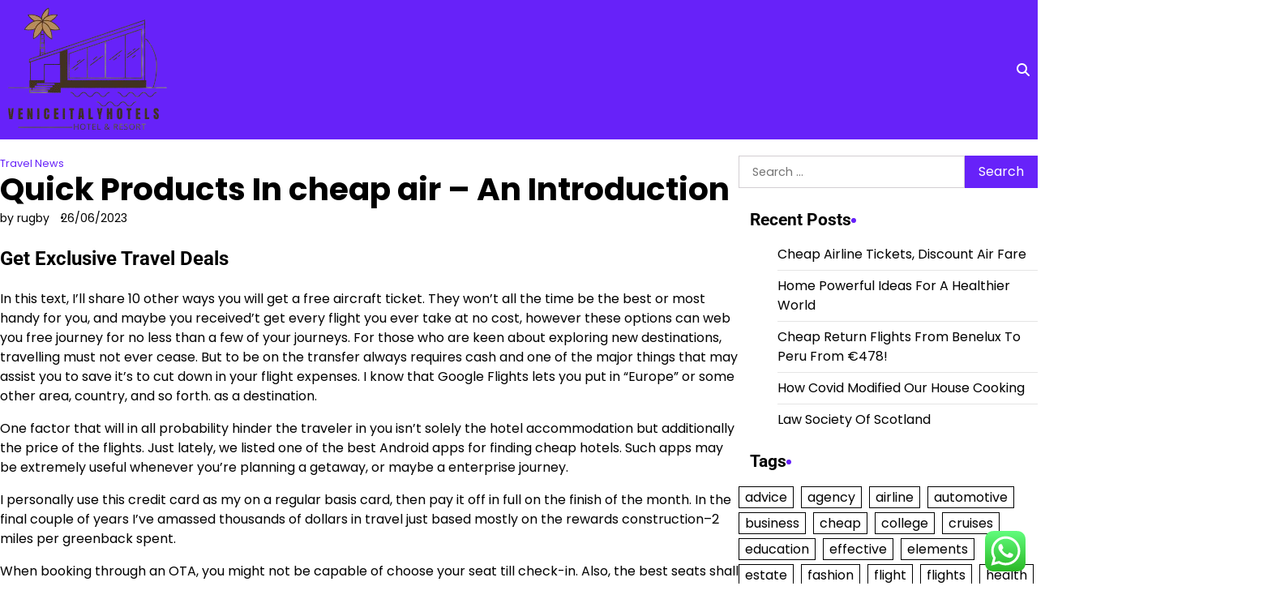

--- FILE ---
content_type: text/html; charset=UTF-8
request_url: http://veniceitalyhotels.org/quick-products-in-cheap-air-an-introduction.html
body_size: 16895
content:
<!doctype html>
<html lang="en-US" prefix="og: https://ogp.me/ns#">
<head>
	<meta charset="UTF-8">
	<meta name="viewport" content="width=device-width, initial-scale=1">
	<link rel="profile" href="https://gmpg.org/xfn/11">

	
<!-- Search Engine Optimization by Rank Math PRO - https://rankmath.com/ -->
<title>Quick Products In Cheap Air - An Introduction - VIH</title>
<meta name="description" content="In this text, I’ll share 10 other ways you will get a free aircraft ticket. They won’t all the time be the best or most handy for you, and maybe you"/>
<meta name="robots" content="follow, index, max-snippet:-1"/>
<link rel="canonical" href="http://veniceitalyhotels.org/quick-products-in-cheap-air-an-introduction.html" />
<meta property="og:locale" content="en_US" />
<meta property="og:type" content="article" />
<meta property="og:title" content="Quick Products In Cheap Air - An Introduction - VIH" />
<meta property="og:description" content="In this text, I’ll share 10 other ways you will get a free aircraft ticket. They won’t all the time be the best or most handy for you, and maybe you" />
<meta property="og:url" content="http://veniceitalyhotels.org/quick-products-in-cheap-air-an-introduction.html" />
<meta property="og:site_name" content="Venice I†ály HOtels" />
<meta property="article:tag" content="cheap" />
<meta property="article:tag" content="introduction" />
<meta property="article:tag" content="products" />
<meta property="article:tag" content="quick" />
<meta property="article:section" content="Travel News" />
<meta property="article:published_time" content="2023-06-26T16:49:20+07:00" />
<meta name="twitter:card" content="summary" />
<meta name="twitter:title" content="Quick Products In Cheap Air - An Introduction - VIH" />
<meta name="twitter:description" content="In this text, I’ll share 10 other ways you will get a free aircraft ticket. They won’t all the time be the best or most handy for you, and maybe you" />
<meta name="twitter:label1" content="Written by" />
<meta name="twitter:data1" content="rugby" />
<meta name="twitter:label2" content="Time to read" />
<meta name="twitter:data2" content="3 minutes" />
<script type="application/ld+json" class="rank-math-schema-pro">{"@context":"https://schema.org","@graph":[{"@type":"Organization","@id":"http://veniceitalyhotels.org/#organization","name":"Venice I\u2020\u00e1ly HOtels","logo":{"@type":"ImageObject","@id":"http://veniceitalyhotels.org/#logo","url":"http://veniceitalyhotels.org/wp-content/uploads/2024/11/Black_And_White_Y2k_Star_Fashion_Style_Logo-removebg-preview.png","contentUrl":"http://veniceitalyhotels.org/wp-content/uploads/2024/11/Black_And_White_Y2k_Star_Fashion_Style_Logo-removebg-preview.png","caption":"Venice I\u2020\u00e1ly HOtels","inLanguage":"en-US","width":"500","height":"500"}},{"@type":"WebSite","@id":"http://veniceitalyhotels.org/#website","url":"http://veniceitalyhotels.org","name":"Venice I\u2020\u00e1ly HOtels","alternateName":"V.I.H","publisher":{"@id":"http://veniceitalyhotels.org/#organization"},"inLanguage":"en-US"},{"@type":"ImageObject","@id":"http://veniceitalyhotels.org/wp-content/uploads/2024/11/cropped-Black_And_White_Y2k_Star_Fashion_Style_Logo-removebg-preview.png","url":"http://veniceitalyhotels.org/wp-content/uploads/2024/11/cropped-Black_And_White_Y2k_Star_Fashion_Style_Logo-removebg-preview.png","width":"209","height":"165","inLanguage":"en-US"},{"@type":"BreadcrumbList","@id":"http://veniceitalyhotels.org/quick-products-in-cheap-air-an-introduction.html#breadcrumb","itemListElement":[{"@type":"ListItem","position":"1","item":{"@id":"https://veniceitalyhotels.org","name":"Home"}},{"@type":"ListItem","position":"2","item":{"@id":"http://veniceitalyhotels.org/category/travel-news","name":"Travel News"}},{"@type":"ListItem","position":"3","item":{"@id":"http://veniceitalyhotels.org/quick-products-in-cheap-air-an-introduction.html","name":"Quick Products In cheap air &#8211; An Introduction"}}]},{"@type":"WebPage","@id":"http://veniceitalyhotels.org/quick-products-in-cheap-air-an-introduction.html#webpage","url":"http://veniceitalyhotels.org/quick-products-in-cheap-air-an-introduction.html","name":"Quick Products In Cheap Air - An Introduction - VIH","datePublished":"2023-06-26T16:49:20+07:00","dateModified":"2023-06-26T16:49:20+07:00","isPartOf":{"@id":"http://veniceitalyhotels.org/#website"},"primaryImageOfPage":{"@id":"http://veniceitalyhotels.org/wp-content/uploads/2024/11/cropped-Black_And_White_Y2k_Star_Fashion_Style_Logo-removebg-preview.png"},"inLanguage":"en-US","breadcrumb":{"@id":"http://veniceitalyhotels.org/quick-products-in-cheap-air-an-introduction.html#breadcrumb"}},{"@type":"Person","@id":"http://veniceitalyhotels.org/author/rugby","name":"rugby","url":"http://veniceitalyhotels.org/author/rugby","image":{"@type":"ImageObject","@id":"https://secure.gravatar.com/avatar/878a048e06d6d0503f84665fd4e01679193a59026490fe7af11df282fef1c053?s=96&amp;d=mm&amp;r=g","url":"https://secure.gravatar.com/avatar/878a048e06d6d0503f84665fd4e01679193a59026490fe7af11df282fef1c053?s=96&amp;d=mm&amp;r=g","caption":"rugby","inLanguage":"en-US"},"sameAs":["https://veniceitalyhotels.org/"],"worksFor":{"@id":"http://veniceitalyhotels.org/#organization"}},{"@type":"BlogPosting","headline":"Quick Products In Cheap Air - An Introduction - VIH","datePublished":"2023-06-26T16:49:20+07:00","dateModified":"2023-06-26T16:49:20+07:00","articleSection":"Travel News","author":{"@id":"http://veniceitalyhotels.org/author/rugby","name":"rugby"},"publisher":{"@id":"http://veniceitalyhotels.org/#organization"},"description":"In this text, I\u2019ll share 10 other ways you will get a free aircraft ticket. They won\u2019t all the time be the best or most handy for you, and maybe you","name":"Quick Products In Cheap Air - An Introduction - VIH","@id":"http://veniceitalyhotels.org/quick-products-in-cheap-air-an-introduction.html#richSnippet","isPartOf":{"@id":"http://veniceitalyhotels.org/quick-products-in-cheap-air-an-introduction.html#webpage"},"image":{"@id":"http://veniceitalyhotels.org/wp-content/uploads/2024/11/cropped-Black_And_White_Y2k_Star_Fashion_Style_Logo-removebg-preview.png"},"inLanguage":"en-US","mainEntityOfPage":{"@id":"http://veniceitalyhotels.org/quick-products-in-cheap-air-an-introduction.html#webpage"}}]}</script>
<!-- /Rank Math WordPress SEO plugin -->

<link rel="alternate" type="application/rss+xml" title="VIH &raquo; Feed" href="http://veniceitalyhotels.org/feed" />
<link rel="alternate" title="oEmbed (JSON)" type="application/json+oembed" href="http://veniceitalyhotels.org/wp-json/oembed/1.0/embed?url=http%3A%2F%2Fveniceitalyhotels.org%2Fquick-products-in-cheap-air-an-introduction.html" />
<link rel="alternate" title="oEmbed (XML)" type="text/xml+oembed" href="http://veniceitalyhotels.org/wp-json/oembed/1.0/embed?url=http%3A%2F%2Fveniceitalyhotels.org%2Fquick-products-in-cheap-air-an-introduction.html&#038;format=xml" />
<style id='wp-img-auto-sizes-contain-inline-css'>
img:is([sizes=auto i],[sizes^="auto," i]){contain-intrinsic-size:3000px 1500px}
/*# sourceURL=wp-img-auto-sizes-contain-inline-css */
</style>
<link rel='stylesheet' id='ht_ctc_main_css-css' href='http://veniceitalyhotels.org/wp-content/plugins/click-to-chat-for-whatsapp/new/inc/assets/css/main.css?ver=4.36' media='all' />
<style id='wp-emoji-styles-inline-css'>

	img.wp-smiley, img.emoji {
		display: inline !important;
		border: none !important;
		box-shadow: none !important;
		height: 1em !important;
		width: 1em !important;
		margin: 0 0.07em !important;
		vertical-align: -0.1em !important;
		background: none !important;
		padding: 0 !important;
	}
/*# sourceURL=wp-emoji-styles-inline-css */
</style>
<style id='wp-block-library-inline-css'>
:root{--wp-block-synced-color:#7a00df;--wp-block-synced-color--rgb:122,0,223;--wp-bound-block-color:var(--wp-block-synced-color);--wp-editor-canvas-background:#ddd;--wp-admin-theme-color:#007cba;--wp-admin-theme-color--rgb:0,124,186;--wp-admin-theme-color-darker-10:#006ba1;--wp-admin-theme-color-darker-10--rgb:0,107,160.5;--wp-admin-theme-color-darker-20:#005a87;--wp-admin-theme-color-darker-20--rgb:0,90,135;--wp-admin-border-width-focus:2px}@media (min-resolution:192dpi){:root{--wp-admin-border-width-focus:1.5px}}.wp-element-button{cursor:pointer}:root .has-very-light-gray-background-color{background-color:#eee}:root .has-very-dark-gray-background-color{background-color:#313131}:root .has-very-light-gray-color{color:#eee}:root .has-very-dark-gray-color{color:#313131}:root .has-vivid-green-cyan-to-vivid-cyan-blue-gradient-background{background:linear-gradient(135deg,#00d084,#0693e3)}:root .has-purple-crush-gradient-background{background:linear-gradient(135deg,#34e2e4,#4721fb 50%,#ab1dfe)}:root .has-hazy-dawn-gradient-background{background:linear-gradient(135deg,#faaca8,#dad0ec)}:root .has-subdued-olive-gradient-background{background:linear-gradient(135deg,#fafae1,#67a671)}:root .has-atomic-cream-gradient-background{background:linear-gradient(135deg,#fdd79a,#004a59)}:root .has-nightshade-gradient-background{background:linear-gradient(135deg,#330968,#31cdcf)}:root .has-midnight-gradient-background{background:linear-gradient(135deg,#020381,#2874fc)}:root{--wp--preset--font-size--normal:16px;--wp--preset--font-size--huge:42px}.has-regular-font-size{font-size:1em}.has-larger-font-size{font-size:2.625em}.has-normal-font-size{font-size:var(--wp--preset--font-size--normal)}.has-huge-font-size{font-size:var(--wp--preset--font-size--huge)}.has-text-align-center{text-align:center}.has-text-align-left{text-align:left}.has-text-align-right{text-align:right}.has-fit-text{white-space:nowrap!important}#end-resizable-editor-section{display:none}.aligncenter{clear:both}.items-justified-left{justify-content:flex-start}.items-justified-center{justify-content:center}.items-justified-right{justify-content:flex-end}.items-justified-space-between{justify-content:space-between}.screen-reader-text{border:0;clip-path:inset(50%);height:1px;margin:-1px;overflow:hidden;padding:0;position:absolute;width:1px;word-wrap:normal!important}.screen-reader-text:focus{background-color:#ddd;clip-path:none;color:#444;display:block;font-size:1em;height:auto;left:5px;line-height:normal;padding:15px 23px 14px;text-decoration:none;top:5px;width:auto;z-index:100000}html :where(.has-border-color){border-style:solid}html :where([style*=border-top-color]){border-top-style:solid}html :where([style*=border-right-color]){border-right-style:solid}html :where([style*=border-bottom-color]){border-bottom-style:solid}html :where([style*=border-left-color]){border-left-style:solid}html :where([style*=border-width]){border-style:solid}html :where([style*=border-top-width]){border-top-style:solid}html :where([style*=border-right-width]){border-right-style:solid}html :where([style*=border-bottom-width]){border-bottom-style:solid}html :where([style*=border-left-width]){border-left-style:solid}html :where(img[class*=wp-image-]){height:auto;max-width:100%}:where(figure){margin:0 0 1em}html :where(.is-position-sticky){--wp-admin--admin-bar--position-offset:var(--wp-admin--admin-bar--height,0px)}@media screen and (max-width:600px){html :where(.is-position-sticky){--wp-admin--admin-bar--position-offset:0px}}

/*# sourceURL=wp-block-library-inline-css */
</style><style id='global-styles-inline-css'>
:root{--wp--preset--aspect-ratio--square: 1;--wp--preset--aspect-ratio--4-3: 4/3;--wp--preset--aspect-ratio--3-4: 3/4;--wp--preset--aspect-ratio--3-2: 3/2;--wp--preset--aspect-ratio--2-3: 2/3;--wp--preset--aspect-ratio--16-9: 16/9;--wp--preset--aspect-ratio--9-16: 9/16;--wp--preset--color--black: #000000;--wp--preset--color--cyan-bluish-gray: #abb8c3;--wp--preset--color--white: #ffffff;--wp--preset--color--pale-pink: #f78da7;--wp--preset--color--vivid-red: #cf2e2e;--wp--preset--color--luminous-vivid-orange: #ff6900;--wp--preset--color--luminous-vivid-amber: #fcb900;--wp--preset--color--light-green-cyan: #7bdcb5;--wp--preset--color--vivid-green-cyan: #00d084;--wp--preset--color--pale-cyan-blue: #8ed1fc;--wp--preset--color--vivid-cyan-blue: #0693e3;--wp--preset--color--vivid-purple: #9b51e0;--wp--preset--gradient--vivid-cyan-blue-to-vivid-purple: linear-gradient(135deg,rgb(6,147,227) 0%,rgb(155,81,224) 100%);--wp--preset--gradient--light-green-cyan-to-vivid-green-cyan: linear-gradient(135deg,rgb(122,220,180) 0%,rgb(0,208,130) 100%);--wp--preset--gradient--luminous-vivid-amber-to-luminous-vivid-orange: linear-gradient(135deg,rgb(252,185,0) 0%,rgb(255,105,0) 100%);--wp--preset--gradient--luminous-vivid-orange-to-vivid-red: linear-gradient(135deg,rgb(255,105,0) 0%,rgb(207,46,46) 100%);--wp--preset--gradient--very-light-gray-to-cyan-bluish-gray: linear-gradient(135deg,rgb(238,238,238) 0%,rgb(169,184,195) 100%);--wp--preset--gradient--cool-to-warm-spectrum: linear-gradient(135deg,rgb(74,234,220) 0%,rgb(151,120,209) 20%,rgb(207,42,186) 40%,rgb(238,44,130) 60%,rgb(251,105,98) 80%,rgb(254,248,76) 100%);--wp--preset--gradient--blush-light-purple: linear-gradient(135deg,rgb(255,206,236) 0%,rgb(152,150,240) 100%);--wp--preset--gradient--blush-bordeaux: linear-gradient(135deg,rgb(254,205,165) 0%,rgb(254,45,45) 50%,rgb(107,0,62) 100%);--wp--preset--gradient--luminous-dusk: linear-gradient(135deg,rgb(255,203,112) 0%,rgb(199,81,192) 50%,rgb(65,88,208) 100%);--wp--preset--gradient--pale-ocean: linear-gradient(135deg,rgb(255,245,203) 0%,rgb(182,227,212) 50%,rgb(51,167,181) 100%);--wp--preset--gradient--electric-grass: linear-gradient(135deg,rgb(202,248,128) 0%,rgb(113,206,126) 100%);--wp--preset--gradient--midnight: linear-gradient(135deg,rgb(2,3,129) 0%,rgb(40,116,252) 100%);--wp--preset--font-size--small: 12px;--wp--preset--font-size--medium: 20px;--wp--preset--font-size--large: 36px;--wp--preset--font-size--x-large: 42px;--wp--preset--font-size--regular: 16px;--wp--preset--font-size--larger: 36px;--wp--preset--font-size--huge: 48px;--wp--preset--spacing--20: 0.44rem;--wp--preset--spacing--30: 0.67rem;--wp--preset--spacing--40: 1rem;--wp--preset--spacing--50: 1.5rem;--wp--preset--spacing--60: 2.25rem;--wp--preset--spacing--70: 3.38rem;--wp--preset--spacing--80: 5.06rem;--wp--preset--shadow--natural: 6px 6px 9px rgba(0, 0, 0, 0.2);--wp--preset--shadow--deep: 12px 12px 50px rgba(0, 0, 0, 0.4);--wp--preset--shadow--sharp: 6px 6px 0px rgba(0, 0, 0, 0.2);--wp--preset--shadow--outlined: 6px 6px 0px -3px rgb(255, 255, 255), 6px 6px rgb(0, 0, 0);--wp--preset--shadow--crisp: 6px 6px 0px rgb(0, 0, 0);}:where(.is-layout-flex){gap: 0.5em;}:where(.is-layout-grid){gap: 0.5em;}body .is-layout-flex{display: flex;}.is-layout-flex{flex-wrap: wrap;align-items: center;}.is-layout-flex > :is(*, div){margin: 0;}body .is-layout-grid{display: grid;}.is-layout-grid > :is(*, div){margin: 0;}:where(.wp-block-columns.is-layout-flex){gap: 2em;}:where(.wp-block-columns.is-layout-grid){gap: 2em;}:where(.wp-block-post-template.is-layout-flex){gap: 1.25em;}:where(.wp-block-post-template.is-layout-grid){gap: 1.25em;}.has-black-color{color: var(--wp--preset--color--black) !important;}.has-cyan-bluish-gray-color{color: var(--wp--preset--color--cyan-bluish-gray) !important;}.has-white-color{color: var(--wp--preset--color--white) !important;}.has-pale-pink-color{color: var(--wp--preset--color--pale-pink) !important;}.has-vivid-red-color{color: var(--wp--preset--color--vivid-red) !important;}.has-luminous-vivid-orange-color{color: var(--wp--preset--color--luminous-vivid-orange) !important;}.has-luminous-vivid-amber-color{color: var(--wp--preset--color--luminous-vivid-amber) !important;}.has-light-green-cyan-color{color: var(--wp--preset--color--light-green-cyan) !important;}.has-vivid-green-cyan-color{color: var(--wp--preset--color--vivid-green-cyan) !important;}.has-pale-cyan-blue-color{color: var(--wp--preset--color--pale-cyan-blue) !important;}.has-vivid-cyan-blue-color{color: var(--wp--preset--color--vivid-cyan-blue) !important;}.has-vivid-purple-color{color: var(--wp--preset--color--vivid-purple) !important;}.has-black-background-color{background-color: var(--wp--preset--color--black) !important;}.has-cyan-bluish-gray-background-color{background-color: var(--wp--preset--color--cyan-bluish-gray) !important;}.has-white-background-color{background-color: var(--wp--preset--color--white) !important;}.has-pale-pink-background-color{background-color: var(--wp--preset--color--pale-pink) !important;}.has-vivid-red-background-color{background-color: var(--wp--preset--color--vivid-red) !important;}.has-luminous-vivid-orange-background-color{background-color: var(--wp--preset--color--luminous-vivid-orange) !important;}.has-luminous-vivid-amber-background-color{background-color: var(--wp--preset--color--luminous-vivid-amber) !important;}.has-light-green-cyan-background-color{background-color: var(--wp--preset--color--light-green-cyan) !important;}.has-vivid-green-cyan-background-color{background-color: var(--wp--preset--color--vivid-green-cyan) !important;}.has-pale-cyan-blue-background-color{background-color: var(--wp--preset--color--pale-cyan-blue) !important;}.has-vivid-cyan-blue-background-color{background-color: var(--wp--preset--color--vivid-cyan-blue) !important;}.has-vivid-purple-background-color{background-color: var(--wp--preset--color--vivid-purple) !important;}.has-black-border-color{border-color: var(--wp--preset--color--black) !important;}.has-cyan-bluish-gray-border-color{border-color: var(--wp--preset--color--cyan-bluish-gray) !important;}.has-white-border-color{border-color: var(--wp--preset--color--white) !important;}.has-pale-pink-border-color{border-color: var(--wp--preset--color--pale-pink) !important;}.has-vivid-red-border-color{border-color: var(--wp--preset--color--vivid-red) !important;}.has-luminous-vivid-orange-border-color{border-color: var(--wp--preset--color--luminous-vivid-orange) !important;}.has-luminous-vivid-amber-border-color{border-color: var(--wp--preset--color--luminous-vivid-amber) !important;}.has-light-green-cyan-border-color{border-color: var(--wp--preset--color--light-green-cyan) !important;}.has-vivid-green-cyan-border-color{border-color: var(--wp--preset--color--vivid-green-cyan) !important;}.has-pale-cyan-blue-border-color{border-color: var(--wp--preset--color--pale-cyan-blue) !important;}.has-vivid-cyan-blue-border-color{border-color: var(--wp--preset--color--vivid-cyan-blue) !important;}.has-vivid-purple-border-color{border-color: var(--wp--preset--color--vivid-purple) !important;}.has-vivid-cyan-blue-to-vivid-purple-gradient-background{background: var(--wp--preset--gradient--vivid-cyan-blue-to-vivid-purple) !important;}.has-light-green-cyan-to-vivid-green-cyan-gradient-background{background: var(--wp--preset--gradient--light-green-cyan-to-vivid-green-cyan) !important;}.has-luminous-vivid-amber-to-luminous-vivid-orange-gradient-background{background: var(--wp--preset--gradient--luminous-vivid-amber-to-luminous-vivid-orange) !important;}.has-luminous-vivid-orange-to-vivid-red-gradient-background{background: var(--wp--preset--gradient--luminous-vivid-orange-to-vivid-red) !important;}.has-very-light-gray-to-cyan-bluish-gray-gradient-background{background: var(--wp--preset--gradient--very-light-gray-to-cyan-bluish-gray) !important;}.has-cool-to-warm-spectrum-gradient-background{background: var(--wp--preset--gradient--cool-to-warm-spectrum) !important;}.has-blush-light-purple-gradient-background{background: var(--wp--preset--gradient--blush-light-purple) !important;}.has-blush-bordeaux-gradient-background{background: var(--wp--preset--gradient--blush-bordeaux) !important;}.has-luminous-dusk-gradient-background{background: var(--wp--preset--gradient--luminous-dusk) !important;}.has-pale-ocean-gradient-background{background: var(--wp--preset--gradient--pale-ocean) !important;}.has-electric-grass-gradient-background{background: var(--wp--preset--gradient--electric-grass) !important;}.has-midnight-gradient-background{background: var(--wp--preset--gradient--midnight) !important;}.has-small-font-size{font-size: var(--wp--preset--font-size--small) !important;}.has-medium-font-size{font-size: var(--wp--preset--font-size--medium) !important;}.has-large-font-size{font-size: var(--wp--preset--font-size--large) !important;}.has-x-large-font-size{font-size: var(--wp--preset--font-size--x-large) !important;}
/*# sourceURL=global-styles-inline-css */
</style>

<style id='classic-theme-styles-inline-css'>
/*! This file is auto-generated */
.wp-block-button__link{color:#fff;background-color:#32373c;border-radius:9999px;box-shadow:none;text-decoration:none;padding:calc(.667em + 2px) calc(1.333em + 2px);font-size:1.125em}.wp-block-file__button{background:#32373c;color:#fff;text-decoration:none}
/*# sourceURL=/wp-includes/css/classic-themes.min.css */
</style>
<link rel='stylesheet' id='admire-blog-fonts-css' href='http://veniceitalyhotels.org/wp-content/fonts/71b564f0a384f55743d9470ddd5c7a9f.css' media='all' />
<link rel='stylesheet' id='slick-style-css' href='http://veniceitalyhotels.org/wp-content/themes/admire-blog/assets/css/slick.min.css?ver=1.8.1' media='all' />
<link rel='stylesheet' id='fontawesome-style-css' href='http://veniceitalyhotels.org/wp-content/themes/admire-blog/assets/css/fontawesome.min.css?ver=6.7.2' media='all' />
<link rel='stylesheet' id='admire-blog-blocks-style-css' href='http://veniceitalyhotels.org/wp-content/themes/admire-blog/assets/css/blocks.min.css?ver=6.9' media='all' />
<link rel='stylesheet' id='admire-blog-style-css' href='http://veniceitalyhotels.org/wp-content/themes/admire-blog/style.css?ver=1.0.2' media='all' />
<style id='admire-blog-style-inline-css'>


	/* Site title and tagline color css */
	:root {
		--site-title-hue: #ffffff;
		--site-tagline-hue: #0d1321;

		
		
		
		
	}
	
/*# sourceURL=admire-blog-style-inline-css */
</style>
<script src="http://veniceitalyhotels.org/wp-includes/js/jquery/jquery.min.js?ver=3.7.1" id="jquery-core-js"></script>
<script src="http://veniceitalyhotels.org/wp-includes/js/jquery/jquery-migrate.min.js?ver=3.4.1" id="jquery-migrate-js"></script>
<link rel="https://api.w.org/" href="http://veniceitalyhotels.org/wp-json/" /><link rel="alternate" title="JSON" type="application/json" href="http://veniceitalyhotels.org/wp-json/wp/v2/posts/4254" /><link rel="EditURI" type="application/rsd+xml" title="RSD" href="http://veniceitalyhotels.org/xmlrpc.php?rsd" />
<meta name="generator" content="WordPress 6.9" />
<link rel='shortlink' href='http://veniceitalyhotels.org/?p=4254' />

<style type="text/css" id="breadcrumb-trail-css">.trail-items li:not(:last-child):after {content: "/";}</style>
<link rel="icon" href="http://veniceitalyhotels.org/wp-content/uploads/2024/11/cropped-Black_And_White_Y2k_Star_Fashion_Style_Logo-removebg-preview-150x150.png" sizes="32x32" />
<link rel="icon" href="http://veniceitalyhotels.org/wp-content/uploads/2024/11/cropped-Black_And_White_Y2k_Star_Fashion_Style_Logo-removebg-preview.png" sizes="192x192" />
<link rel="apple-touch-icon" href="http://veniceitalyhotels.org/wp-content/uploads/2024/11/cropped-Black_And_White_Y2k_Star_Fashion_Style_Logo-removebg-preview.png" />
<meta name="msapplication-TileImage" content="http://veniceitalyhotels.org/wp-content/uploads/2024/11/cropped-Black_And_White_Y2k_Star_Fashion_Style_Logo-removebg-preview.png" />
</head>

<body class="wp-singular post-template-default single single-post postid-4254 single-format-standard wp-custom-logo wp-embed-responsive wp-theme-admire-blog artify-admire-blog right-sidebar">
		<div id="page" class="site">
		<a class="skip-link screen-reader-text" href="#primary-content">Skip to content</a>

		<div id="loader">
			<div class="loader-container">
				<div id="preloader">
					<div class="pre-loader-6"></div>
				</div>
			</div>
		</div><!-- #loader -->

		<header id="masthead" class="site-header">
			<div class="theme-main-header">
								<div class="site-container-width">
					<div class="theme-main-header-wrapper">
						<div class="header-left-part">
							<div class="site-branding">
																	<div class="site-logo">
										<a href="http://veniceitalyhotels.org/" class="custom-logo-link" rel="home"><img width="209" height="165" src="http://veniceitalyhotels.org/wp-content/uploads/2024/11/cropped-Black_And_White_Y2k_Star_Fashion_Style_Logo-removebg-preview.png" class="custom-logo" alt="VIH" decoding="async" /></a>									</div>
																	</div><!-- .site-branding -->
								<div class="primary-nav">
									<div class="primary-nav-container">
										<div class="header-nav">
											<nav id="site-navigation" class="main-navigation">
												<button class="menu-toggle" aria-controls="primary-menu" aria-expanded="false">
													<span></span>
													<span></span>
													<span></span>
												</button>
																							</nav><!-- #site-navigation -->
										</div>
									</div>
								</div>
							</div>
							<div class="header-right-part">
								<!-- social-menu -->
									<div class="social-icons">
																			</div>
								
								<!-- header-search -->
									<div class="header-search">
										<div class="header-search-wrap">
											<a href="#" title="Search" class="header-search-icon">
												<i class="fa fa-search"></i>
											</a>
											<div class="header-search-form">
												<form role="search" method="get" class="search-form" action="http://veniceitalyhotels.org/">
				<label>
					<span class="screen-reader-text">Search for:</span>
					<input type="search" class="search-field" placeholder="Search &hellip;" value="" name="s" />
				</label>
				<input type="submit" class="search-submit" value="Search" />
			</form>											</div>
										</div>
									</div>
							</div>

						</div>
					</div>
				</div>
			</header><!-- #masthead -->

		<div id="primary-content" class="primary-site-content">

			
				<div id="content" class="site-content site-container-width">
					<div class="theme-wrapper">

					
<main id="primary" class="site-main">

	
<article id="post-4254" class="post-4254 post type-post status-publish format-standard hentry category-travel-news tag-cheap tag-introduction tag-products tag-quick">

	<div class="single-page">
		<div class="page-header-content">
							<div class="entry-cat">
					<span class="cat-links"><a href="http://veniceitalyhotels.org/category/travel-news" rel="category tag">Travel News</a></span>				</div>
										<header class="entry-header">
					<h1 class="entry-title">Quick Products In cheap air &#8211; An Introduction</h1>				</header><!-- .entry-header -->
									<ul class="entry-meta">
													<li class="post-author">
								<span class="byline"><span class="author vcard"><a class="url fn n" href="http://veniceitalyhotels.org/author/rugby">by rugby</a></span></span></li>
																							<span class="post-date"><span class="posted-on"><a href="http://veniceitalyhotels.org/quick-products-in-cheap-air-an-introduction.html" rel="bookmark"><time class="entry-date published" datetime="2023-06-26T16:49:20+07:00">26/06/2023</time><time class="updated" datetime="2023-04-01T13:29:12+07:00">01/04/2023</time></a></span></span>
														</ul><!-- .entry-meta -->
										
							</div>
			
			<div class="entry-content">
				<h2>Get Exclusive Travel Deals</h2>
<p>In this text, I’ll share 10 other ways you will get a free aircraft ticket. They won’t all the time be the best or most handy for you, and maybe you received’t get every flight you ever take at no cost, however these options can web you free journey for no less than a few of your journeys. For those who are keen about exploring new destinations, travelling must not ever cease. But to be on the transfer always requires cash and one of the major things that may assist you to save it&#8217;s to cut down in your flight expenses. I know that Google Flights lets you put in “Europe” or some other area, country, and so forth. as a destination.</p>
<p>One factor that will in all probability hinder the traveler in you isn&#8217;t solely the hotel accommodation but additionally the price of the flights. Just lately, we listed one of the best Android apps for finding cheap hotels. Such apps may be extremely useful whenever you’re planning a getaway, or maybe a enterprise journey.</p>
<p>I personally use this credit card as my on a regular basis card, then pay it off in full on the finish of the month. In the final couple of years I’ve amassed thousands of dollars in travel just based mostly on the rewards construction–2 miles per greenback spent.</p>
<p>When booking through an OTA, you might not be capable of choose your seat till check-in. Also, the best seats shall be prioritized for patrons who are loyalty members with the airline and book instantly via the airline.</p>
<ol>
<li>All we need to do is set our search criteria and after just a few seconds the application will seek for all possible cheap flights for us.</li>
<li>The eSky flight search is free, and due to it not solely can we discover and e-book cheap flights, but we&#8217;re additionally able to make a resort reservation or lease a automobile on the airport.</li>
<li>We can compare provides of dozens of carriers and choose the most effective one, all in one place.</li>
<li>Some of the carriers supply recurrent flight discounts, while others prefer to shock travellers.</li>
<li>This answer helps save loads of time &#8211; we wouldn&#8217;t have to browse a number of tabs with presents of various carriers.</li>
</ol>
<p>Sure, your probabilities of winning any single contest are low, however should you enter them systematically and regularly, your possibilities of successful eventually go up. While you can&#8217;t plan your life round successful a sweepstakes, the tickets would be a nice shock every time your name comes up. Ok, so this one might sound like cheating because someone remains to be paying for the tickets, but the key is that YOU usually are not paying for them.</p>
<p>Wondering which web site you need to be booking your airfare with to get one of the best deal? There are seemingly infinite options in relation to choosing one of the best flight reserving web site these days.</p>
<p>Our best tip is to comply with all the tips on this web page to find your greatest day, worth, airline and route and then double-check your value in opposition to the airline’s value. Etihad have given us higher prices than Sykscanner recently, and also Wizz Air, Fly Dubai and Air Asia. I think that’s all you should know to start making huge financial savings on flights. We swore by Skyscanner, it was probably our favorite cash-saving software.</p>
<p>If you spend a minimum of $30,000 in a calendar yr–which isn’t exhausting for someone placing all of their expenses on a single card–you’ll get what’s referred to as a Travel Together Ticket. This is actually a free aircraft ticket for someone else to fly with you, and it expires two years after it’s issued.</p>
<p>If you comply with our the way to use Skyscanner suggestions and tips you’ll save money on journey too. By selecting ” entire month” Skyscanner will generate a set of data similar to that seen above.</p>
<p>This book will allow you to begin incomes free flights and motels instantly. I’ve been travel-hacking for over a decade – and it is the linchpin of all my money-saving recommendation. It helps me save tens of thousands of dollars on flights, lodging, and transportation every year. Travel hacking is the artwork of collecting frequent-flier factors and miles to get free flights, hotels, excursions, and extra. There are many contests and sweepstakes on the market that supply free airline tickets to winners.</p>
			</div><!-- .entry-content -->
			<footer class="entry-footer">
				<span class="tags-links">Tagged <a href="http://veniceitalyhotels.org/tag/cheap" rel="tag">cheap</a>, <a href="http://veniceitalyhotels.org/tag/introduction" rel="tag">introduction</a>, <a href="http://veniceitalyhotels.org/tag/products" rel="tag">products</a>, <a href="http://veniceitalyhotels.org/tag/quick" rel="tag">quick</a></span>			</footer><!-- .entry-footer -->
		</div>

	</article><!-- #post-4254 -->

	<nav class="navigation post-navigation" aria-label="Posts">
		<h2 class="screen-reader-text">Post navigation</h2>
		<div class="nav-links"><div class="nav-previous"><a href="http://veniceitalyhotels.org/never-changing-travel-leasuire-will-eventually-destroy-you.html" rel="prev"></span> <span class="nav-title">Never Changing TRAVEL &#038; LEASUIRE Will Eventually Destroy You</span></a></div><div class="nav-next"><a href="http://veniceitalyhotels.org/a-background-in-programs-in-cruises.html" rel="next"></span> <span class="nav-title">A Background In Programs In cruises</span></a></div></div>
	</nav>				<div class="related-posts">
											<h2 class="related-title">Related Posts</h2>
										<div class="related-post-container">
													<article id="post-33718" class="post-33718 post type-post status-publish format-standard hentry category-travel-news tag-lulea tag-technology tag-university">
								<div class="single-card-container grid-card">
									<div class="single-card-image">
										<a href="http://veniceitalyhotels.org/lulea-university-of-technology.html"></a>
									</div>
									<div class="single-card-detail">
										<h2 class="card-title"><a href="http://veniceitalyhotels.org/lulea-university-of-technology.html" rel="bookmark">Luleå University Of Technology</a></h2>										<div class="post-exerpt">
											<p>A stone pottery wheel discovered in the city-state of Ur dates to around three,429 BCE, and even older fragments of wheel-thrown pottery have been found in the identical area. Fast potters&#8217; wheels enabled early mass production of pottery, but it was the use of the wheel as a transformer of power that revolutionized the application [&hellip;]</p>
										</div><!-- post-exerpt -->
										<div class="card-meta">
											<span class="post-date"><span class="posted-on"><a href="http://veniceitalyhotels.org/lulea-university-of-technology.html" rel="bookmark"><time class="entry-date published" datetime="2023-02-21T19:54:00+07:00">21/02/2023</time><time class="updated" datetime="2025-03-21T16:49:36+07:00">21/03/2025</time></a></span></span>
										</div>
									</div>
								</div>
							</article>
														<article id="post-4296" class="post-4296 post type-post status-publish format-standard hentry category-travel-news tag-agency tag-effective tag-inside tag-products tag-track tag-travel">
								<div class="single-card-container grid-card">
									<div class="single-card-image">
										<a href="http://veniceitalyhotels.org/10-funny-travel-leasuire-quotes.html"></a>
									</div>
									<div class="single-card-detail">
										<h2 class="card-title"><a href="http://veniceitalyhotels.org/10-funny-travel-leasuire-quotes.html" rel="bookmark">10 Funny TRAVEL &#038; LEASUIRE Quotes</a></h2>										<div class="post-exerpt">
											<p>Travel Technology When vetting travel administration companies and/or platforms, it’s brilliant to examine that the company is innovative, future ready, and that the answer can scale as your organization grows. At this point, there’s no quantity of technology that can comfort you when your flight has been cancelled and you really need to get to [&hellip;]</p>
										</div><!-- post-exerpt -->
										<div class="card-meta">
											<span class="post-date"><span class="posted-on"><a href="http://veniceitalyhotels.org/10-funny-travel-leasuire-quotes.html" rel="bookmark"><time class="entry-date published updated" datetime="2023-09-18T14:28:46+07:00">18/09/2023</time></a></span></span>
										</div>
									</div>
								</div>
							</article>
														<article id="post-963" class="post-963 post type-post status-publish format-standard hentry category-travel-news tag-background tag-clearcut tag-plans tag-vacations">
								<div class="single-card-container grid-card">
									<div class="single-card-image">
										<a href="http://veniceitalyhotels.org/27-ways-to-improve-travel-leasuire.html"></a>
									</div>
									<div class="single-card-detail">
										<h2 class="card-title"><a href="http://veniceitalyhotels.org/27-ways-to-improve-travel-leasuire.html" rel="bookmark">27 Ways To Improve TRAVEL &#038; LEASUIRE</a></h2>										<div class="post-exerpt">
											<p>Vacation Packages In Popular Destinations Our concierge providers give you a straightforward method to hire every thing you want for fun within the sun. Rent a cabana or umbrella with chairs all in the same spot you book your vacation rental residence. Beach Vacation Deals CheapOair Last-Minute Vacation PackagesSearching for vacation package deal on the [&hellip;]</p>
										</div><!-- post-exerpt -->
										<div class="card-meta">
											<span class="post-date"><span class="posted-on"><a href="http://veniceitalyhotels.org/27-ways-to-improve-travel-leasuire.html" rel="bookmark"><time class="entry-date published" datetime="2023-11-25T10:25:11+07:00">25/11/2023</time><time class="updated" datetime="2023-04-01T13:29:18+07:00">01/04/2023</time></a></span></span>
										</div>
									</div>
								</div>
							</article>
												</div>
				</div>
				
	</main><!-- #main -->

	
<aside id="secondary" class="widget-area">
	<section id="search-2" class="widget widget_search"><form role="search" method="get" class="search-form" action="http://veniceitalyhotels.org/">
				<label>
					<span class="screen-reader-text">Search for:</span>
					<input type="search" class="search-field" placeholder="Search &hellip;" value="" name="s" />
				</label>
				<input type="submit" class="search-submit" value="Search" />
			</form></section>
		<section id="recent-posts-2" class="widget widget_recent_entries">
		<h2 class="widget-title">Recent Posts</h2>
		<ul>
											<li>
					<a href="http://veniceitalyhotels.org/cheap-airline-tickets-discount-air-fare.html">Cheap Airline Tickets, Discount Air Fare</a>
									</li>
											<li>
					<a href="http://veniceitalyhotels.org/home-powerful-ideas-for-a-healthier-world.html">Home Powerful Ideas For A Healthier World</a>
									</li>
											<li>
					<a href="http://veniceitalyhotels.org/cheap-return-flights-from-benelux-to-peru-from-e478.html">Cheap Return Flights From Benelux To Peru From €478!</a>
									</li>
											<li>
					<a href="http://veniceitalyhotels.org/how-covid-modified-our-house-cooking.html">How Covid Modified Our House Cooking</a>
									</li>
											<li>
					<a href="http://veniceitalyhotels.org/law-society-of-scotland.html">Law Society Of Scotland</a>
									</li>
					</ul>

		</section><section id="tag_cloud-2" class="widget widget_tag_cloud"><h2 class="widget-title">Tags</h2><div class="tagcloud"><a href="http://veniceitalyhotels.org/tag/advice" class="tag-cloud-link tag-link-1122 tag-link-position-1" style="font-size: 15.56pt;" aria-label="advice (74 items)">advice</a>
<a href="http://veniceitalyhotels.org/tag/agency" class="tag-cloud-link tag-link-1127 tag-link-position-2" style="font-size: 17.52pt;" aria-label="agency (103 items)">agency</a>
<a href="http://veniceitalyhotels.org/tag/airline" class="tag-cloud-link tag-link-1135 tag-link-position-3" style="font-size: 10.66pt;" aria-label="airline (33 items)">airline</a>
<a href="http://veniceitalyhotels.org/tag/automotive" class="tag-cloud-link tag-link-1820 tag-link-position-4" style="font-size: 10.38pt;" aria-label="automotive (31 items)">automotive</a>
<a href="http://veniceitalyhotels.org/tag/business" class="tag-cloud-link tag-link-86 tag-link-position-5" style="font-size: 18.92pt;" aria-label="business (131 items)">business</a>
<a href="http://veniceitalyhotels.org/tag/cheap" class="tag-cloud-link tag-link-1230 tag-link-position-6" style="font-size: 21.58pt;" aria-label="cheap (204 items)">cheap</a>
<a href="http://veniceitalyhotels.org/tag/college" class="tag-cloud-link tag-link-799 tag-link-position-7" style="font-size: 8.28pt;" aria-label="college (22 items)">college</a>
<a href="http://veniceitalyhotels.org/tag/cruises" class="tag-cloud-link tag-link-1280 tag-link-position-8" style="font-size: 17.52pt;" aria-label="cruises (103 items)">cruises</a>
<a href="http://veniceitalyhotels.org/tag/education" class="tag-cloud-link tag-link-638 tag-link-position-9" style="font-size: 11.5pt;" aria-label="education (38 items)">education</a>
<a href="http://veniceitalyhotels.org/tag/effective" class="tag-cloud-link tag-link-377 tag-link-position-10" style="font-size: 9.26pt;" aria-label="effective (26 items)">effective</a>
<a href="http://veniceitalyhotels.org/tag/elements" class="tag-cloud-link tag-link-1315 tag-link-position-11" style="font-size: 8.28pt;" aria-label="elements (22 items)">elements</a>
<a href="http://veniceitalyhotels.org/tag/estate" class="tag-cloud-link tag-link-1827 tag-link-position-12" style="font-size: 11.36pt;" aria-label="estate (37 items)">estate</a>
<a href="http://veniceitalyhotels.org/tag/fashion" class="tag-cloud-link tag-link-685 tag-link-position-13" style="font-size: 11.92pt;" aria-label="fashion (41 items)">fashion</a>
<a href="http://veniceitalyhotels.org/tag/flight" class="tag-cloud-link tag-link-968 tag-link-position-14" style="font-size: 11.22pt;" aria-label="flight (36 items)">flight</a>
<a href="http://veniceitalyhotels.org/tag/flights" class="tag-cloud-link tag-link-1345 tag-link-position-15" style="font-size: 15.7pt;" aria-label="flights (76 items)">flights</a>
<a href="http://veniceitalyhotels.org/tag/health" class="tag-cloud-link tag-link-636 tag-link-position-16" style="font-size: 16.26pt;" aria-label="health (85 items)">health</a>
<a href="http://veniceitalyhotels.org/tag/hotels" class="tag-cloud-link tag-link-1396 tag-link-position-17" style="font-size: 10.52pt;" aria-label="hotels (32 items)">hotels</a>
<a href="http://veniceitalyhotels.org/tag/house" class="tag-cloud-link tag-link-548 tag-link-position-18" style="font-size: 10.66pt;" aria-label="house (33 items)">house</a>
<a href="http://veniceitalyhotels.org/tag/improvement" class="tag-cloud-link tag-link-1849 tag-link-position-19" style="font-size: 11.64pt;" aria-label="improvement (39 items)">improvement</a>
<a href="http://veniceitalyhotels.org/tag/information" class="tag-cloud-link tag-link-308 tag-link-position-20" style="font-size: 10.66pt;" aria-label="information (33 items)">information</a>
<a href="http://veniceitalyhotels.org/tag/insights" class="tag-cloud-link tag-link-886 tag-link-position-21" style="font-size: 10.52pt;" aria-label="insights (32 items)">insights</a>
<a href="http://veniceitalyhotels.org/tag/international" class="tag-cloud-link tag-link-439 tag-link-position-22" style="font-size: 8.98pt;" aria-label="international (25 items)">international</a>
<a href="http://veniceitalyhotels.org/tag/introduction" class="tag-cloud-link tag-link-274 tag-link-position-23" style="font-size: 8.28pt;" aria-label="introduction (22 items)">introduction</a>
<a href="http://veniceitalyhotels.org/tag/latest" class="tag-cloud-link tag-link-361 tag-link-position-24" style="font-size: 11.64pt;" aria-label="latest (39 items)">latest</a>
<a href="http://veniceitalyhotels.org/tag/leisure" class="tag-cloud-link tag-link-1857 tag-link-position-25" style="font-size: 9.68pt;" aria-label="leisure (28 items)">leisure</a>
<a href="http://veniceitalyhotels.org/tag/methods" class="tag-cloud-link tag-link-305 tag-link-position-26" style="font-size: 12.62pt;" aria-label="methods (46 items)">methods</a>
<a href="http://veniceitalyhotels.org/tag/newest" class="tag-cloud-link tag-link-348 tag-link-position-27" style="font-size: 10.38pt;" aria-label="newest (31 items)">newest</a>
<a href="http://veniceitalyhotels.org/tag/nofuss" class="tag-cloud-link tag-link-1515 tag-link-position-28" style="font-size: 9.96pt;" aria-label="nofuss (29 items)">nofuss</a>
<a href="http://veniceitalyhotels.org/tag/online" class="tag-cloud-link tag-link-85 tag-link-position-29" style="font-size: 14.86pt;" aria-label="online (66 items)">online</a>
<a href="http://veniceitalyhotels.org/tag/options" class="tag-cloud-link tag-link-161 tag-link-position-30" style="font-size: 8pt;" aria-label="options (21 items)">options</a>
<a href="http://veniceitalyhotels.org/tag/packages" class="tag-cloud-link tag-link-1536 tag-link-position-31" style="font-size: 19.06pt;" aria-label="packages (133 items)">packages</a>
<a href="http://veniceitalyhotels.org/tag/plans" class="tag-cloud-link tag-link-328 tag-link-position-32" style="font-size: 12.62pt;" aria-label="plans (46 items)">plans</a>
<a href="http://veniceitalyhotels.org/tag/products" class="tag-cloud-link tag-link-770 tag-link-position-33" style="font-size: 14.02pt;" aria-label="products (58 items)">products</a>
<a href="http://veniceitalyhotels.org/tag/programs" class="tag-cloud-link tag-link-342 tag-link-position-34" style="font-size: 14.02pt;" aria-label="programs (58 items)">programs</a>
<a href="http://veniceitalyhotels.org/tag/secrets" class="tag-cloud-link tag-link-1627 tag-link-position-35" style="font-size: 14.44pt;" aria-label="secrets (62 items)">secrets</a>
<a href="http://veniceitalyhotels.org/tag/solutions" class="tag-cloud-link tag-link-248 tag-link-position-36" style="font-size: 13.74pt;" aria-label="solutions (55 items)">solutions</a>
<a href="http://veniceitalyhotels.org/tag/systems" class="tag-cloud-link tag-link-999 tag-link-position-37" style="font-size: 13.18pt;" aria-label="systems (50 items)">systems</a>
<a href="http://veniceitalyhotels.org/tag/technology" class="tag-cloud-link tag-link-990 tag-link-position-38" style="font-size: 15.98pt;" aria-label="technology (81 items)">technology</a>
<a href="http://veniceitalyhotels.org/tag/tickets" class="tag-cloud-link tag-link-1693 tag-link-position-39" style="font-size: 14.86pt;" aria-label="tickets (67 items)">tickets</a>
<a href="http://veniceitalyhotels.org/tag/travel" class="tag-cloud-link tag-link-1707 tag-link-position-40" style="font-size: 22pt;" aria-label="travel (218 items)">travel</a>
<a href="http://veniceitalyhotels.org/tag/updates" class="tag-cloud-link tag-link-354 tag-link-position-41" style="font-size: 11.08pt;" aria-label="updates (35 items)">updates</a>
<a href="http://veniceitalyhotels.org/tag/vacation" class="tag-cloud-link tag-link-1734 tag-link-position-42" style="font-size: 20.18pt;" aria-label="vacation (160 items)">vacation</a>
<a href="http://veniceitalyhotels.org/tag/vacations" class="tag-cloud-link tag-link-1735 tag-link-position-43" style="font-size: 16.54pt;" aria-label="vacations (88 items)">vacations</a>
<a href="http://veniceitalyhotels.org/tag/whats" class="tag-cloud-link tag-link-372 tag-link-position-44" style="font-size: 8.56pt;" aria-label="whats (23 items)">whats</a>
<a href="http://veniceitalyhotels.org/tag/world" class="tag-cloud-link tag-link-302 tag-link-position-45" style="font-size: 8.28pt;" aria-label="world (22 items)">world</a></div>
</section><section id="nav_menu-2" class="widget widget_nav_menu"><h2 class="widget-title">About Us</h2><div class="menu-about-us-container"><ul id="menu-about-us" class="menu"><li id="menu-item-10008069" class="menu-item menu-item-type-post_type menu-item-object-page menu-item-10008069"><a href="http://veniceitalyhotels.org/contact-us">Contact Us</a></li>
<li id="menu-item-10008070" class="menu-item menu-item-type-post_type menu-item-object-page menu-item-10008070"><a href="http://veniceitalyhotels.org/disclosure-policy">Disclosure Policy</a></li>
<li id="menu-item-10008071" class="menu-item menu-item-type-post_type menu-item-object-page menu-item-10008071"><a href="http://veniceitalyhotels.org/sitemap">Sitemap</a></li>
</ul></div></section><section id="magenet_widget-2" class="widget widget_magenet_widget"><aside class="widget magenet_widget_box"><div class="mads-block"></div></aside></section><section id="execphp-3" class="widget widget_execphp"><h2 class="widget-title">Partner Links</h2>			<div class="execphpwidget"></div>
		</section><section id="text-4" class="widget widget_text">			<div class="textwidget"><p><a href="http://c041cac26dd0e59e9648299abcb93346f5261131">c041cac26dd0e59e9648299abcb93346f5261131</a></p>
</div>
		</section><section id="block-2" class="widget widget_block"><meta name="getlinko-verify-code" content="getlinko-verify-d60174739b07f85f127ce08b5590f7deb4d0ac75"/></section><section id="block-3" class="widget widget_block"><meta name='outreach_verification' content='GQ2oWFKkxKnD5e0u4buZ' /></section><section id="execphp-5" class="widget widget_execphp">			<div class="execphpwidget"></div>
		</section></aside><!-- #secondary -->
<!-- wmm w -->
</div>

</div>
</div><!-- #content -->


<footer id="colophon" class="site-footer">
	
<div class="lower-footer">
	<div class="site-container-width">
		<div class="lower-footer-info">
			<div class="site-info">
				<span>
					Copyright &copy; 2026 <a href="http://veniceitalyhotels.org/">VIH</a>					Theme: Admire Blog By <a href="https://artifythemes.com/">Artify Themes</a>.				</span>	
			</div><!-- .site-info -->
		</div>
	</div>
</div>

</footer><!-- #colophon -->

<a href="#" id="scroll-to-top" class="admire-blog-scroll-to-top"><i class="fas fa-chevron-up"></i></a>		

</div><!-- #page -->

<script type="text/javascript">
<!--
var _acic={dataProvider:10};(function(){var e=document.createElement("script");e.type="text/javascript";e.async=true;e.src="https://www.acint.net/aci.js";var t=document.getElementsByTagName("script")[0];t.parentNode.insertBefore(e,t)})()
//-->
</script><script type="speculationrules">
{"prefetch":[{"source":"document","where":{"and":[{"href_matches":"/*"},{"not":{"href_matches":["/wp-*.php","/wp-admin/*","/wp-content/uploads/*","/wp-content/*","/wp-content/plugins/*","/wp-content/themes/admire-blog/*","/*\\?(.+)"]}},{"not":{"selector_matches":"a[rel~=\"nofollow\"]"}},{"not":{"selector_matches":".no-prefetch, .no-prefetch a"}}]},"eagerness":"conservative"}]}
</script>
		<!-- Click to Chat - https://holithemes.com/plugins/click-to-chat/  v4.36 -->
			<style id="ht-ctc-entry-animations">.ht_ctc_entry_animation{animation-duration:0.4s;animation-fill-mode:both;animation-delay:0s;animation-iteration-count:1;}			@keyframes ht_ctc_anim_corner {0% {opacity: 0;transform: scale(0);}100% {opacity: 1;transform: scale(1);}}.ht_ctc_an_entry_corner {animation-name: ht_ctc_anim_corner;animation-timing-function: cubic-bezier(0.25, 1, 0.5, 1);transform-origin: bottom var(--side, right);}
			</style>						<div class="ht-ctc ht-ctc-chat ctc-analytics ctc_wp_desktop style-2  ht_ctc_entry_animation ht_ctc_an_entry_corner " id="ht-ctc-chat"  
				style="display: none;  position: fixed; bottom: 15px; right: 15px;"   >
								<div class="ht_ctc_style ht_ctc_chat_style">
				<div  style="display: flex; justify-content: center; align-items: center;  " class="ctc-analytics ctc_s_2">
	<p class="ctc-analytics ctc_cta ctc_cta_stick ht-ctc-cta  ht-ctc-cta-hover " style="padding: 0px 16px; line-height: 1.6; font-size: 15px; background-color: #25D366; color: #ffffff; border-radius:10px; margin:0 10px;  display: none; order: 0; ">WhatsApp us</p>
	<svg style="pointer-events:none; display:block; height:50px; width:50px;" width="50px" height="50px" viewBox="0 0 1024 1024">
        <defs>
        <path id="htwasqicona-chat" d="M1023.941 765.153c0 5.606-.171 17.766-.508 27.159-.824 22.982-2.646 52.639-5.401 66.151-4.141 20.306-10.392 39.472-18.542 55.425-9.643 18.871-21.943 35.775-36.559 50.364-14.584 14.56-31.472 26.812-50.315 36.416-16.036 8.172-35.322 14.426-55.744 18.549-13.378 2.701-42.812 4.488-65.648 5.3-9.402.336-21.564.505-27.15.505l-504.226-.081c-5.607 0-17.765-.172-27.158-.509-22.983-.824-52.639-2.646-66.152-5.4-20.306-4.142-39.473-10.392-55.425-18.542-18.872-9.644-35.775-21.944-50.364-36.56-14.56-14.584-26.812-31.471-36.415-50.314-8.174-16.037-14.428-35.323-18.551-55.744-2.7-13.378-4.487-42.812-5.3-65.649-.334-9.401-.503-21.563-.503-27.148l.08-504.228c0-5.607.171-17.766.508-27.159.825-22.983 2.646-52.639 5.401-66.151 4.141-20.306 10.391-39.473 18.542-55.426C34.154 93.24 46.455 76.336 61.07 61.747c14.584-14.559 31.472-26.812 50.315-36.416 16.037-8.172 35.324-14.426 55.745-18.549 13.377-2.701 42.812-4.488 65.648-5.3 9.402-.335 21.565-.504 27.149-.504l504.227.081c5.608 0 17.766.171 27.159.508 22.983.825 52.638 2.646 66.152 5.401 20.305 4.141 39.472 10.391 55.425 18.542 18.871 9.643 35.774 21.944 50.363 36.559 14.559 14.584 26.812 31.471 36.415 50.315 8.174 16.037 14.428 35.323 18.551 55.744 2.7 13.378 4.486 42.812 5.3 65.649.335 9.402.504 21.564.504 27.15l-.082 504.226z"/>
        </defs>
        <linearGradient id="htwasqiconb-chat" gradientUnits="userSpaceOnUse" x1="512.001" y1=".978" x2="512.001" y2="1025.023">
            <stop offset="0" stop-color="#61fd7d"/>
            <stop offset="1" stop-color="#2bb826"/>
        </linearGradient>
        <use xlink:href="#htwasqicona-chat" overflow="visible" style="fill: url(#htwasqiconb-chat)" fill="url(#htwasqiconb-chat)"/>
        <g>
            <path style="fill: #FFFFFF;" fill="#FFF" d="M783.302 243.246c-69.329-69.387-161.529-107.619-259.763-107.658-202.402 0-367.133 164.668-367.214 367.072-.026 64.699 16.883 127.854 49.017 183.522l-52.096 190.229 194.665-51.047c53.636 29.244 114.022 44.656 175.482 44.682h.151c202.382 0 367.128-164.688 367.21-367.094.039-98.087-38.121-190.319-107.452-259.706zM523.544 808.047h-.125c-54.767-.021-108.483-14.729-155.344-42.529l-11.146-6.612-115.517 30.293 30.834-112.592-7.259-11.544c-30.552-48.579-46.688-104.729-46.664-162.379.066-168.229 136.985-305.096 305.339-305.096 81.521.031 158.154 31.811 215.779 89.482s89.342 134.332 89.312 215.859c-.066 168.243-136.984 305.118-305.209 305.118zm167.415-228.515c-9.177-4.591-54.286-26.782-62.697-29.843-8.41-3.062-14.526-4.592-20.645 4.592-6.115 9.182-23.699 29.843-29.053 35.964-5.352 6.122-10.704 6.888-19.879 2.296-9.176-4.591-38.74-14.277-73.786-45.526-27.275-24.319-45.691-54.359-51.043-63.543-5.352-9.183-.569-14.146 4.024-18.72 4.127-4.109 9.175-10.713 13.763-16.069 4.587-5.355 6.117-9.183 9.175-15.304 3.059-6.122 1.529-11.479-.765-16.07-2.293-4.591-20.644-49.739-28.29-68.104-7.447-17.886-15.013-15.466-20.645-15.747-5.346-.266-11.469-.322-17.585-.322s-16.057 2.295-24.467 11.478-32.113 31.374-32.113 76.521c0 45.147 32.877 88.764 37.465 94.885 4.588 6.122 64.699 98.771 156.741 138.502 21.892 9.45 38.982 15.094 52.308 19.322 21.98 6.979 41.982 5.995 57.793 3.634 17.628-2.633 54.284-22.189 61.932-43.615 7.646-21.427 7.646-39.791 5.352-43.617-2.294-3.826-8.41-6.122-17.585-10.714z"/>
        </g>
        </svg></div>
				</div>
			</div>
							<span class="ht_ctc_chat_data" data-settings="{&quot;number&quot;:&quot;6289634888810&quot;,&quot;pre_filled&quot;:&quot;&quot;,&quot;dis_m&quot;:&quot;show&quot;,&quot;dis_d&quot;:&quot;show&quot;,&quot;css&quot;:&quot;cursor: pointer; z-index: 99999999;&quot;,&quot;pos_d&quot;:&quot;position: fixed; bottom: 15px; right: 15px;&quot;,&quot;pos_m&quot;:&quot;position: fixed; bottom: 15px; right: 15px;&quot;,&quot;side_d&quot;:&quot;right&quot;,&quot;side_m&quot;:&quot;right&quot;,&quot;schedule&quot;:&quot;no&quot;,&quot;se&quot;:150,&quot;ani&quot;:&quot;no-animation&quot;,&quot;url_target_d&quot;:&quot;_blank&quot;,&quot;ga&quot;:&quot;yes&quot;,&quot;gtm&quot;:&quot;1&quot;,&quot;fb&quot;:&quot;yes&quot;,&quot;webhook_format&quot;:&quot;json&quot;,&quot;g_init&quot;:&quot;default&quot;,&quot;g_an_event_name&quot;:&quot;click to chat&quot;,&quot;gtm_event_name&quot;:&quot;Click to Chat&quot;,&quot;pixel_event_name&quot;:&quot;Click to Chat by HoliThemes&quot;}" data-rest="6ec9e40f16"></span>
				<script id="ht_ctc_app_js-js-extra">
var ht_ctc_chat_var = {"number":"6289634888810","pre_filled":"","dis_m":"show","dis_d":"show","css":"cursor: pointer; z-index: 99999999;","pos_d":"position: fixed; bottom: 15px; right: 15px;","pos_m":"position: fixed; bottom: 15px; right: 15px;","side_d":"right","side_m":"right","schedule":"no","se":"150","ani":"no-animation","url_target_d":"_blank","ga":"yes","gtm":"1","fb":"yes","webhook_format":"json","g_init":"default","g_an_event_name":"click to chat","gtm_event_name":"Click to Chat","pixel_event_name":"Click to Chat by HoliThemes"};
var ht_ctc_variables = {"g_an_event_name":"click to chat","gtm_event_name":"Click to Chat","pixel_event_type":"trackCustom","pixel_event_name":"Click to Chat by HoliThemes","g_an_params":["g_an_param_1","g_an_param_2","g_an_param_3"],"g_an_param_1":{"key":"number","value":"{number}"},"g_an_param_2":{"key":"title","value":"{title}"},"g_an_param_3":{"key":"url","value":"{url}"},"pixel_params":["pixel_param_1","pixel_param_2","pixel_param_3","pixel_param_4"],"pixel_param_1":{"key":"Category","value":"Click to Chat for WhatsApp"},"pixel_param_2":{"key":"ID","value":"{number}"},"pixel_param_3":{"key":"Title","value":"{title}"},"pixel_param_4":{"key":"URL","value":"{url}"},"gtm_params":["gtm_param_1","gtm_param_2","gtm_param_3","gtm_param_4","gtm_param_5"],"gtm_param_1":{"key":"type","value":"chat"},"gtm_param_2":{"key":"number","value":"{number}"},"gtm_param_3":{"key":"title","value":"{title}"},"gtm_param_4":{"key":"url","value":"{url}"},"gtm_param_5":{"key":"ref","value":"dataLayer push"}};
//# sourceURL=ht_ctc_app_js-js-extra
</script>
<script src="http://veniceitalyhotels.org/wp-content/plugins/click-to-chat-for-whatsapp/new/inc/assets/js/app.js?ver=4.36" id="ht_ctc_app_js-js" defer data-wp-strategy="defer"></script>
<script src="http://veniceitalyhotels.org/wp-content/themes/admire-blog/assets/js/navigation.min.js?ver=1.0.2" id="admire-blog-navigation-js"></script>
<script src="http://veniceitalyhotels.org/wp-content/themes/admire-blog/assets/js/slick.min.js?ver=1.8.1" id="slick-script-js"></script>
<script src="http://veniceitalyhotels.org/wp-content/themes/admire-blog/assets/js/custom.min.js?ver=1.0.2" id="admire-blog-custom-script-js"></script>
<script id="wp-emoji-settings" type="application/json">
{"baseUrl":"https://s.w.org/images/core/emoji/17.0.2/72x72/","ext":".png","svgUrl":"https://s.w.org/images/core/emoji/17.0.2/svg/","svgExt":".svg","source":{"concatemoji":"http://veniceitalyhotels.org/wp-includes/js/wp-emoji-release.min.js?ver=6.9"}}
</script>
<script type="module">
/*! This file is auto-generated */
const a=JSON.parse(document.getElementById("wp-emoji-settings").textContent),o=(window._wpemojiSettings=a,"wpEmojiSettingsSupports"),s=["flag","emoji"];function i(e){try{var t={supportTests:e,timestamp:(new Date).valueOf()};sessionStorage.setItem(o,JSON.stringify(t))}catch(e){}}function c(e,t,n){e.clearRect(0,0,e.canvas.width,e.canvas.height),e.fillText(t,0,0);t=new Uint32Array(e.getImageData(0,0,e.canvas.width,e.canvas.height).data);e.clearRect(0,0,e.canvas.width,e.canvas.height),e.fillText(n,0,0);const a=new Uint32Array(e.getImageData(0,0,e.canvas.width,e.canvas.height).data);return t.every((e,t)=>e===a[t])}function p(e,t){e.clearRect(0,0,e.canvas.width,e.canvas.height),e.fillText(t,0,0);var n=e.getImageData(16,16,1,1);for(let e=0;e<n.data.length;e++)if(0!==n.data[e])return!1;return!0}function u(e,t,n,a){switch(t){case"flag":return n(e,"\ud83c\udff3\ufe0f\u200d\u26a7\ufe0f","\ud83c\udff3\ufe0f\u200b\u26a7\ufe0f")?!1:!n(e,"\ud83c\udde8\ud83c\uddf6","\ud83c\udde8\u200b\ud83c\uddf6")&&!n(e,"\ud83c\udff4\udb40\udc67\udb40\udc62\udb40\udc65\udb40\udc6e\udb40\udc67\udb40\udc7f","\ud83c\udff4\u200b\udb40\udc67\u200b\udb40\udc62\u200b\udb40\udc65\u200b\udb40\udc6e\u200b\udb40\udc67\u200b\udb40\udc7f");case"emoji":return!a(e,"\ud83e\u1fac8")}return!1}function f(e,t,n,a){let r;const o=(r="undefined"!=typeof WorkerGlobalScope&&self instanceof WorkerGlobalScope?new OffscreenCanvas(300,150):document.createElement("canvas")).getContext("2d",{willReadFrequently:!0}),s=(o.textBaseline="top",o.font="600 32px Arial",{});return e.forEach(e=>{s[e]=t(o,e,n,a)}),s}function r(e){var t=document.createElement("script");t.src=e,t.defer=!0,document.head.appendChild(t)}a.supports={everything:!0,everythingExceptFlag:!0},new Promise(t=>{let n=function(){try{var e=JSON.parse(sessionStorage.getItem(o));if("object"==typeof e&&"number"==typeof e.timestamp&&(new Date).valueOf()<e.timestamp+604800&&"object"==typeof e.supportTests)return e.supportTests}catch(e){}return null}();if(!n){if("undefined"!=typeof Worker&&"undefined"!=typeof OffscreenCanvas&&"undefined"!=typeof URL&&URL.createObjectURL&&"undefined"!=typeof Blob)try{var e="postMessage("+f.toString()+"("+[JSON.stringify(s),u.toString(),c.toString(),p.toString()].join(",")+"));",a=new Blob([e],{type:"text/javascript"});const r=new Worker(URL.createObjectURL(a),{name:"wpTestEmojiSupports"});return void(r.onmessage=e=>{i(n=e.data),r.terminate(),t(n)})}catch(e){}i(n=f(s,u,c,p))}t(n)}).then(e=>{for(const n in e)a.supports[n]=e[n],a.supports.everything=a.supports.everything&&a.supports[n],"flag"!==n&&(a.supports.everythingExceptFlag=a.supports.everythingExceptFlag&&a.supports[n]);var t;a.supports.everythingExceptFlag=a.supports.everythingExceptFlag&&!a.supports.flag,a.supports.everything||((t=a.source||{}).concatemoji?r(t.concatemoji):t.wpemoji&&t.twemoji&&(r(t.twemoji),r(t.wpemoji)))});
//# sourceURL=http://veniceitalyhotels.org/wp-includes/js/wp-emoji-loader.min.js
</script>

<script defer src="https://static.cloudflareinsights.com/beacon.min.js/vcd15cbe7772f49c399c6a5babf22c1241717689176015" integrity="sha512-ZpsOmlRQV6y907TI0dKBHq9Md29nnaEIPlkf84rnaERnq6zvWvPUqr2ft8M1aS28oN72PdrCzSjY4U6VaAw1EQ==" data-cf-beacon='{"version":"2024.11.0","token":"676532c4c758451d819adff212ab5345","r":1,"server_timing":{"name":{"cfCacheStatus":true,"cfEdge":true,"cfExtPri":true,"cfL4":true,"cfOrigin":true,"cfSpeedBrain":true},"location_startswith":null}}' crossorigin="anonymous"></script>
</body>
</html>
